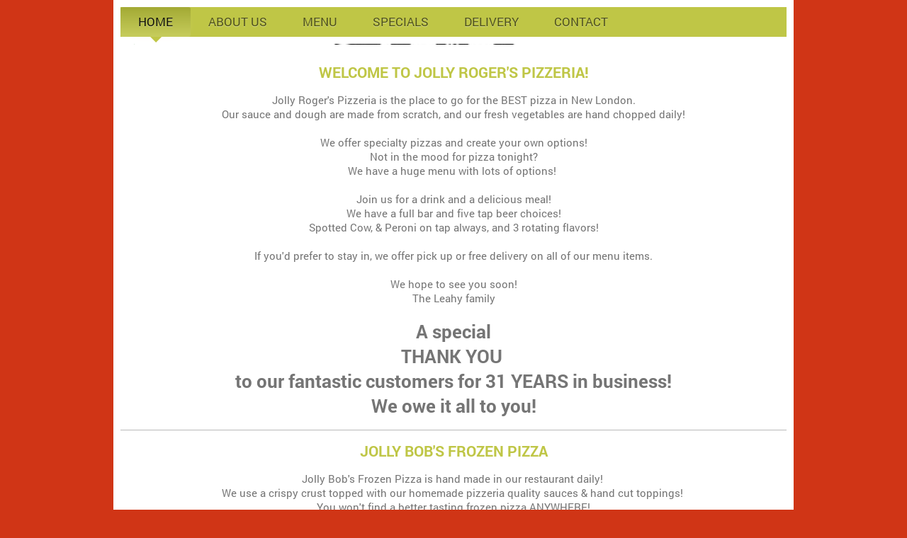

--- FILE ---
content_type: text/html; charset=UTF-8
request_url: https://www.jollyrogerspizza.com/
body_size: 8468
content:
<!DOCTYPE html>
<html lang="en"  ><head prefix="og: http://ogp.me/ns# fb: http://ogp.me/ns/fb# business: http://ogp.me/ns/business#">
    <meta http-equiv="Content-Type" content="text/html; charset=utf-8"/>
    <meta name="generator" content="IONOS MyWebsite"/>
        
    <link rel="dns-prefetch" href="//cdn.initial-website.com/"/>
    <link rel="dns-prefetch" href="//204.mod.mywebsite-editor.com"/>
    <link rel="dns-prefetch" href="https://204.sb.mywebsite-editor.com/"/>
    <link rel="shortcut icon" href="//cdn.initial-website.com/favicon.ico"/>
        <title>Jolly Roger's Pizza - Home</title>
    <style type="text/css">@media screen and (max-device-width: 1024px) {.diyw a.switchViewWeb {display: inline !important;}}</style>
    <style type="text/css">@media screen and (min-device-width: 1024px) {
            .mediumScreenDisabled { display:block }
            .smallScreenDisabled { display:block }
        }
        @media screen and (max-device-width: 1024px) { .mediumScreenDisabled { display:none } }
        @media screen and (max-device-width: 568px) { .smallScreenDisabled { display:none } }
                @media screen and (min-width: 1024px) {
            .mobilepreview .mediumScreenDisabled { display:block }
            .mobilepreview .smallScreenDisabled { display:block }
        }
        @media screen and (max-width: 1024px) { .mobilepreview .mediumScreenDisabled { display:none } }
        @media screen and (max-width: 568px) { .mobilepreview .smallScreenDisabled { display:none } }</style>
    <meta name="viewport" content="width=device-width, initial-scale=1, maximum-scale=1, minimal-ui"/>

<meta name="format-detection" content="telephone=no"/>
        <meta name="keywords" content="´delivery, restaurant, Italian, pizza, pasta, wings, subs, vegetarian"/>
            <meta name="description" content="Jolly Roger's Pizza is an authentic Italian restaurant and delivery service with pizza, pasta, wings, subs and more for New London, {{province}}."/>
            <meta name="robots" content="index,follow"/>
        <link href="//cdn.initial-website.com/templates/2063/style.css?1758547156484" rel="stylesheet" type="text/css"/>
    <link href="https://www.jollyrogerspizza.com/s/style/theming.css?1707763323" rel="stylesheet" type="text/css"/>
    <link href="//cdn.initial-website.com/app/cdn/min/group/web.css?1758547156484" rel="stylesheet" type="text/css"/>
<link href="//cdn.initial-website.com/app/cdn/min/moduleserver/css/en_US/common,shoppingbasket?1758547156484" rel="stylesheet" type="text/css"/>
    <link href="//cdn.initial-website.com/app/cdn/min/group/mobilenavigation.css?1758547156484" rel="stylesheet" type="text/css"/>
    <link href="https://204.sb.mywebsite-editor.com/app/logstate2-css.php?site=70048658&amp;t=1769327456" rel="stylesheet" type="text/css"/>

<script type="text/javascript">
    /* <![CDATA[ */
var stagingMode = '';
    /* ]]> */
</script>
<script src="https://204.sb.mywebsite-editor.com/app/logstate-js.php?site=70048658&amp;t=1769327456"></script>

    <link href="//cdn.initial-website.com/templates/2063/print.css?1758547156484" rel="stylesheet" media="print" type="text/css"/>
    <script type="text/javascript">
    /* <![CDATA[ */
    var systemurl = 'https://204.sb.mywebsite-editor.com/';
    var webPath = '/';
    var proxyName = '';
    var webServerName = 'www.jollyrogerspizza.com';
    var sslServerUrl = 'https://www.jollyrogerspizza.com';
    var nonSslServerUrl = 'http://www.jollyrogerspizza.com';
    var webserverProtocol = 'http://';
    var nghScriptsUrlPrefix = '//204.mod.mywebsite-editor.com';
    var sessionNamespace = 'DIY_SB';
    var jimdoData = {
        cdnUrl:  '//cdn.initial-website.com/',
        messages: {
            lightBox: {
    image : 'Image',
    of: 'of'
}

        },
        isTrial: 0,
        pageId: 95574304    };
    var script_basisID = "70048658";

    diy = window.diy || {};
    diy.web = diy.web || {};

        diy.web.jsBaseUrl = "//cdn.initial-website.com/s/build/";

    diy.context = diy.context || {};
    diy.context.type = diy.context.type || 'web';
    /* ]]> */
</script>

<script type="text/javascript" src="//cdn.initial-website.com/app/cdn/min/group/web.js?1758547156484" crossorigin="anonymous"></script><script type="text/javascript" src="//cdn.initial-website.com/s/build/web.bundle.js?1758547156484" crossorigin="anonymous"></script><script type="text/javascript" src="//cdn.initial-website.com/app/cdn/min/group/mobilenavigation.js?1758547156484" crossorigin="anonymous"></script><script src="//cdn.initial-website.com/app/cdn/min/moduleserver/js/en_US/common,shoppingbasket?1758547156484"></script>
<script type="text/javascript" src="https://cdn.initial-website.com/proxy/apps/ahp78k/resource/dependencies/"></script><script type="text/javascript">
                    if (typeof require !== 'undefined') {
                        require.config({
                            waitSeconds : 10,
                            baseUrl : 'https://cdn.initial-website.com/proxy/apps/ahp78k/js/'
                        });
                    }
                </script><script type="text/javascript" src="//cdn.initial-website.com/app/cdn/min/group/pfcsupport.js?1758547156484" crossorigin="anonymous"></script>    <meta property="og:type" content="business.business"/>
    <meta property="og:url" content="https://www.jollyrogerspizza.com/"/>
    <meta property="og:title" content="Jolly Roger's Pizza - Home"/>
            <meta property="og:description" content="Jolly Roger's Pizza is an authentic Italian restaurant and delivery service with pizza, pasta, wings, subs and more for New London, {{province}}."/>
                <meta property="og:image" content="https://www.jollyrogerspizza.com/s/misc/logo.png?t=1762830902"/>
        <meta property="business:contact_data:country_name" content="United States"/>
    <meta property="business:contact_data:street_address" content="220 W. North Water St. 920-982-2333"/>
    <meta property="business:contact_data:locality" content="New London"/>
    <meta property="business:contact_data:region" content="WI"/>
    <meta property="business:contact_data:email" content="jollyrtogerspizza@yahoo.com"/>
    <meta property="business:contact_data:postal_code" content="54961"/>
    <meta property="business:contact_data:phone_number" content="+1 920 9822333"/>
    
    
<meta property="business:hours:day" content="MONDAY"/><meta property="business:hours:start" content="16:00"/><meta property="business:hours:end" content="22:00"/><meta property="business:hours:day" content="TUESDAY"/><meta property="business:hours:start" content="16:00"/><meta property="business:hours:end" content="22:00"/><meta property="business:hours:day" content="WEDNESDAY"/><meta property="business:hours:start" content="16:00"/><meta property="business:hours:end" content="22:00"/><meta property="business:hours:day" content="THURSDAY"/><meta property="business:hours:start" content="16:00"/><meta property="business:hours:end" content="22:00"/><meta property="business:hours:day" content="SUNDAY"/><meta property="business:hours:start" content="16:00"/><meta property="business:hours:end" content="22:00"/><meta property="business:hours:day" content="FRIDAY"/><meta property="business:hours:start" content="16:00"/><meta property="business:hours:end" content="23:00"/><meta property="business:hours:day" content="SATURDAY"/><meta property="business:hours:start" content="16:00"/><meta property="business:hours:end" content="23:00"/></head>


<body class="body diyBgActive  startpage cc-pagemode-default diyfeNoSidebar diy-market-en_US" data-pageid="95574304" id="page-95574304">
    
    <div class="diyw">
        <div class="diyweb">
	<div class="diyfeMobileNav">
		
<nav id="diyfeMobileNav" class="diyfeCA diyfeCA2" role="navigation">
    <a title="Expand/collapse navigation">Expand/collapse navigation</a>
    <ul class="mainNav1"><li class="current hasSubNavigation"><a data-page-id="95574304" href="https://www.jollyrogerspizza.com/" class="current level_1"><span>Home</span></a></li><li class=" hasSubNavigation"><a data-page-id="95575104" href="https://www.jollyrogerspizza.com/about-us/" class=" level_1"><span>About Us</span></a><span class="diyfeDropDownSubOpener">&nbsp;</span><div class="diyfeDropDownSubList diyfeCA diyfeCA3"><ul class="mainNav2"><li class=" hasSubNavigation"><a data-page-id="95575204" href="https://www.jollyrogerspizza.com/about-us/hours/" class=" level_2"><span>Hours</span></a></li><li class=" hasSubNavigation"><a data-page-id="95575304" href="https://www.jollyrogerspizza.com/about-us/jobs/" class=" level_2"><span>Jobs</span></a></li></ul></div></li><li class=" hasSubNavigation"><a data-page-id="95574404" href="https://www.jollyrogerspizza.com/menu/" class=" level_1"><span>Menu</span></a><span class="diyfeDropDownSubOpener">&nbsp;</span><div class="diyfeDropDownSubList diyfeCA diyfeCA3"><ul class="mainNav2"><li class=" hasSubNavigation"><a data-page-id="161604220" href="https://www.jollyrogerspizza.com/menu/appetizers/" class=" level_2"><span>Appetizers</span></a></li><li class=" hasSubNavigation"><a data-page-id="95574504" href="https://www.jollyrogerspizza.com/menu/pizza/" class=" level_2"><span>Pizza</span></a></li><li class=" hasSubNavigation"><a data-page-id="95574804" href="https://www.jollyrogerspizza.com/menu/sandwiches-burgers/" class=" level_2"><span>Sandwiches &amp; Burgers</span></a></li><li class=" hasSubNavigation"><a data-page-id="161704091" href="https://www.jollyrogerspizza.com/menu/salads/" class=" level_2"><span>Salads</span></a></li><li class=" hasSubNavigation"><a data-page-id="95574604" href="https://www.jollyrogerspizza.com/menu/pasta/" class=" level_2"><span>Pasta</span></a></li><li class=" hasSubNavigation"><a data-page-id="105778204" href="https://www.jollyrogerspizza.com/menu/seafood/" class=" level_2"><span>Seafood</span></a></li><li class=" hasSubNavigation"><a data-page-id="161605015" href="https://www.jollyrogerspizza.com/menu/kids-menu/" class=" level_2"><span>Kids Menu</span></a></li><li class=" hasSubNavigation"><a data-page-id="105778304" href="https://www.jollyrogerspizza.com/menu/desserts/" class=" level_2"><span>Desserts</span></a></li></ul></div></li><li class=" hasSubNavigation"><a data-page-id="95574904" href="https://www.jollyrogerspizza.com/specials/" class=" level_1"><span>Specials</span></a></li><li class=" hasSubNavigation"><a data-page-id="95575004" href="https://www.jollyrogerspizza.com/delivery/" class=" level_1"><span>Delivery</span></a></li><li class=" hasSubNavigation"><a data-page-id="95575404" href="https://www.jollyrogerspizza.com/contact/" class=" level_1"><span>Contact</span></a><span class="diyfeDropDownSubOpener">&nbsp;</span><div class="diyfeDropDownSubList diyfeCA diyfeCA3"><ul class="mainNav2"><li class=" hasSubNavigation"><a data-page-id="95575504" href="https://www.jollyrogerspizza.com/contact/directions/" class=" level_2"><span>Directions</span></a></li></ul></div></li></ul></nav>
	</div>
	<div class="diywebNav diywebNavMain diywebNav1 diywebNavHorizontal">
		<div class="diywebLiveArea">
			<div class="diywebMainGutter">
				<div class="diyfeGE diyfeCA diyfeCA2">
					<div class="diywebGutter">
						<div class="webnavigation"><ul id="mainNav1" class="mainNav1"><li class="navTopItemGroup_1"><a data-page-id="95574304" href="https://www.jollyrogerspizza.com/" class="current level_1"><span>Home</span></a></li><li class="navTopItemGroup_2"><a data-page-id="95575104" href="https://www.jollyrogerspizza.com/about-us/" class="level_1"><span>About Us</span></a></li><li class="navTopItemGroup_3"><a data-page-id="95574404" href="https://www.jollyrogerspizza.com/menu/" class="level_1"><span>Menu</span></a></li><li class="navTopItemGroup_4"><a data-page-id="95574904" href="https://www.jollyrogerspizza.com/specials/" class="level_1"><span>Specials</span></a></li><li class="navTopItemGroup_5"><a data-page-id="95575004" href="https://www.jollyrogerspizza.com/delivery/" class="level_1"><span>Delivery</span></a></li><li class="navTopItemGroup_6"><a data-page-id="95575404" href="https://www.jollyrogerspizza.com/contact/" class="level_1"><span>Contact</span></a></li></ul></div>
					</div>
				</div>
			</div>
		</div>
	</div>
	<div class="diywebEmotionHeader">
		<div class="diywebLiveArea">
			<div class="diywebMainGutter">
				<div class="diyfeGE">
					<div class="diywebGutter">
						
<style type="text/css" media="all">
.diyw div#emotion-header {
        max-width: 940px;
        max-height: 1px;
                background: #a0a0a0;
    }

.diyw div#emotion-header-title-bg {
    left: 0%;
    top: 20%;
    width: 100%;
    height: 24%;

    background-color: #FFFFFF;
    opacity: 0.50;
    filter: alpha(opacity = 50);
    display: none;}
.diyw img#emotion-header-logo {
    left: 2.00%;
    top: 0.00%;
    background: transparent;
            width: 0.11%;
        height: 100.00%;
            }

.diyw div#emotion-header strong#emotion-header-title {
    left: 5%;
    top: 25%;
    color: #000000;
        font: normal normal 24px/120% Helvetica, 'Helvetica Neue', 'Trebuchet MS', sans-serif;
}

.diyw div#emotion-no-bg-container{
    max-height: 1px;
}

.diyw div#emotion-no-bg-container .emotion-no-bg-height {
    margin-top: 0.11%;
}
</style>
<div id="emotion-header" data-action="loadView" data-params="active" data-imagescount="2">
            <img src="https://www.jollyrogerspizza.com/s/img/emotionheader.jpg?1654384735.940px.1px" id="emotion-header-img" alt=""/>
            
        <div id="ehSlideshowPlaceholder">
            <div id="ehSlideShow">
                <div class="slide-container">
                                        <div style="background-color: #a0a0a0">
                            <img src="https://www.jollyrogerspizza.com/s/img/emotionheader.jpg?1654384735.940px.1px" alt=""/>
                        </div>
                                    </div>
            </div>
        </div>


        <script type="text/javascript">
        //<![CDATA[
                diy.module.emotionHeader.slideShow.init({ slides: [{"url":"https:\/\/www.jollyrogerspizza.com\/s\/img\/emotionheader.jpg?1654384735.940px.1px","image_alt":"","bgColor":"#a0a0a0"},{"url":"https:\/\/www.jollyrogerspizza.com\/s\/img\/emotionheader_1.png?1654384735.940px.1px","image_alt":"","bgColor":"#a0a0a0"}] });
        //]]>
        </script>

    
                        <a href="https://www.jollyrogerspizza.com/">
        
                    <img id="emotion-header-logo" src="https://www.jollyrogerspizza.com/s/misc/logo.png?t=1762830903" alt=""/>
        
                    </a>
            
    
            <strong id="emotion-header-title" style="text-align: center"></strong>
                    <div class="notranslate">
                <svg xmlns="http://www.w3.org/2000/svg" version="1.1" id="emotion-header-title-svg" viewBox="0 0 940 1" preserveAspectRatio="xMinYMin meet"><text style="font-family:Helvetica, 'Helvetica Neue', 'Trebuchet MS', sans-serif;font-size:24px;font-style:normal;font-weight:normal;fill:#000000;line-height:1.2em;"><tspan x="50%" style="text-anchor: middle" dy="0.95em"> </tspan></text></svg>
            </div>
            
    
    <script type="text/javascript">
    //<![CDATA[
    (function ($) {
        function enableSvgTitle() {
                        var titleSvg = $('svg#emotion-header-title-svg'),
                titleHtml = $('#emotion-header-title'),
                emoWidthAbs = 940,
                emoHeightAbs = 1,
                offsetParent,
                titlePosition,
                svgBoxWidth,
                svgBoxHeight;

                        if (titleSvg.length && titleHtml.length) {
                offsetParent = titleHtml.offsetParent();
                titlePosition = titleHtml.position();
                svgBoxWidth = titleHtml.width();
                svgBoxHeight = titleHtml.height();

                                titleSvg.get(0).setAttribute('viewBox', '0 0 ' + svgBoxWidth + ' ' + svgBoxHeight);
                titleSvg.css({
                   left: Math.roundTo(100 * titlePosition.left / offsetParent.width(), 3) + '%',
                   top: Math.roundTo(100 * titlePosition.top / offsetParent.height(), 3) + '%',
                   width: Math.roundTo(100 * svgBoxWidth / emoWidthAbs, 3) + '%',
                   height: Math.roundTo(100 * svgBoxHeight / emoHeightAbs, 3) + '%'
                });

                titleHtml.css('visibility','hidden');
                titleSvg.css('visibility','visible');
            }
        }

        
            var posFunc = function($, overrideSize) {
                var elems = [], containerWidth, containerHeight;
                                    elems.push({
                        selector: '#emotion-header-title',
                        overrideSize: true,
                        horPos: 55.55,
                        vertPos: 34.57                    });
                    lastTitleWidth = $('#emotion-header-title').width();
                                                elems.push({
                    selector: '#emotion-header-title-bg',
                    horPos: 0,
                    vertPos: 26.19                });
                                
                containerWidth = parseInt('940');
                containerHeight = parseInt('1');

                for (var i = 0; i < elems.length; ++i) {
                    var el = elems[i],
                        $el = $(el.selector),
                        pos = {
                            left: el.horPos,
                            top: el.vertPos
                        };
                    if (!$el.length) continue;
                    var anchorPos = $el.anchorPosition();
                    anchorPos.$container = $('#emotion-header');

                    if (overrideSize === true || el.overrideSize === true) {
                        anchorPos.setContainerSize(containerWidth, containerHeight);
                    } else {
                        anchorPos.setContainerSize(null, null);
                    }

                    var pxPos = anchorPos.fromAnchorPosition(pos),
                        pcPos = anchorPos.toPercentPosition(pxPos);

                    var elPos = {};
                    if (!isNaN(parseFloat(pcPos.top)) && isFinite(pcPos.top)) {
                        elPos.top = pcPos.top + '%';
                    }
                    if (!isNaN(parseFloat(pcPos.left)) && isFinite(pcPos.left)) {
                        elPos.left = pcPos.left + '%';
                    }
                    $el.css(elPos);
                }

                // switch to svg title
                enableSvgTitle();
            };

                        var $emotionImg = jQuery('#emotion-header-img');
            if ($emotionImg.length > 0) {
                // first position the element based on stored size
                posFunc(jQuery, true);

                // trigger reposition using the real size when the element is loaded
                var ehLoadEvTriggered = false;
                $emotionImg.one('load', function(){
                    posFunc(jQuery);
                    ehLoadEvTriggered = true;
                                        diy.module.emotionHeader.slideShow.start();
                                    }).each(function() {
                                        if(this.complete || typeof this.complete === 'undefined') {
                        jQuery(this).load();
                    }
                });

                                noLoadTriggeredTimeoutId = setTimeout(function() {
                    if (!ehLoadEvTriggered) {
                        posFunc(jQuery);
                    }
                    window.clearTimeout(noLoadTriggeredTimeoutId)
                }, 5000);//after 5 seconds
            } else {
                jQuery(function(){
                    posFunc(jQuery);
                });
            }

                        if (jQuery.isBrowser && jQuery.isBrowser.ie8) {
                var longTitleRepositionCalls = 0;
                longTitleRepositionInterval = setInterval(function() {
                    if (lastTitleWidth > 0 && lastTitleWidth != jQuery('#emotion-header-title').width()) {
                        posFunc(jQuery);
                    }
                    longTitleRepositionCalls++;
                    // try this for 5 seconds
                    if (longTitleRepositionCalls === 5) {
                        window.clearInterval(longTitleRepositionInterval);
                    }
                }, 1000);//each 1 second
            }

            }(jQuery));
    //]]>
    </script>

    </div>

					</div>
				</div>
			</div>
		</div>
	</div>
	<div class="diywebContent">
		<div class="diywebLiveArea">
			<div class="diywebMainGutter">
				<div class="diyfeGridGroup diyfeCA diyfeCA1">
					<div class="diywebMain diyfeGE">
						<div class="diywebGutter">
							
        <div id="content_area">
        	<div id="content_start"></div>
        	
        
        <div id="matrix_81035404" class="sortable-matrix" data-matrixId="81035404"><div class="n module-type-header diyfeLiveArea "> <h1><span class="diyfeDecoration">Welcome to Jolly Roger's Pizzeria!</span></h1> </div><div class="n module-type-text diyfeLiveArea "> <p style="text-align: center;">Jolly Roger's Pizzeria is the place to go for the BEST pizza in New London.</p>
<p style="text-align: center;">Our sauce and dough are made from scratch, and our fresh vegetables are hand chopped daily!</p>
<p style="text-align: center;"> </p>
<p style="text-align: center;">We offer specialty pizzas and create your own options!</p>
<p style="text-align: center;">Not in the mood for pizza tonight?</p>
<p style="text-align: center;">We have a huge menu with lots of options! </p>
<p style="text-align: center;"> </p>
<p style="text-align: center;">Join us for a drink and a delicious meal!</p>
<p style="text-align: center;">We have a full bar and five tap beer choices!</p>
<p style="text-align: center;">Spotted Cow, &amp; Peroni on tap always, and 3 rotating flavors!</p>
<p style="text-align: center;"> </p>
<p style="text-align: center;">If you'd prefer to stay in, we offer pick up or free delivery on all of our menu items<span style="background-color: initial;">.</span></p>
<p style="text-align: center;"> <br/>
We hope to see you soon!<br/>
The Leahy family</p>
<p style="text-align: center;"> </p>
<p style="text-align: center;"><span style="font-size: 26px;"><b>A special</b></span></p>
<p style="text-align: center;"><span style="font-size: 26px;"><b>THANK YOU </b></span></p>
<p style="text-align: center;"><span style="font-size: 26px;"><b>to our fantastic customers for 31 YEARS in business!</b></span></p>
<p style="text-align: center;"><span style="font-size: 26px;"><b>We owe it all to you!</b></span></p> </div><div class="n module-type-hr diyfeLiveArea "> <div style="padding: 0px 0px">
    <div class="hr"></div>
</div>
 </div><div class="n module-type-header diyfeLiveArea "> <h1><span class="diyfeDecoration">Jolly Bob's Frozen Pizza</span></h1> </div><div class="n module-type-text diyfeLiveArea "> <p style="text-align: center;">Jolly Bob's Frozen Pizza is hand made in our restaurant daily! </p>
<p style="text-align: center;">We use a crispy crust topped with our homemade pizzeria quality sauces &amp; hand cut toppings! </p>
<p style="text-align: center;">You won't find a better tasting frozen pizza ANYWHERE!</p>
<p style="text-align: center;"> </p>
<p style="text-align: center;">Jolly Bob's is available for purchase right here in our restaurant or at many other locations such as:</p>
<p style="text-align: center;"> </p>
<p style="text-align: center;"><strong>New London: </strong>Pup's Irish Pub, Wolf River Trips &amp; Campground, Festival foods, Ramas, The minnow lounge, NXT sports complex</p>
<p style="text-align: center;">Waterfront Bar, Wolf River Pub, Star Market, Tooties bait shop, Cruz inn bar, Jolly Roger's Pizzeria</p>
<p style="text-align: center;"><strong>Appleton:</strong><span style="font-family: roboto, sans-serif;"> Hometown Pub, The Pub, Cold Shot, Maritime, Wooden Nickel, The hide a way, Misfits, 
Riverside bar,</span></p>
<p style="text-align: center;"><span style="text-align:center;"><span style="background-color:#ffffff;"><span style="font-size:15px;"><span style="font-family:roboto,sans-serif;"><span style="color:#757575;">Woodman's, Reid Golf course, Fat Sammys, Bent Keg, Fox River house, Dhami family restaurant, Reid Golf course, Fox River house</span></span></span></span></span></p>
<p style="text-align: center;"><span style="text-align:center;"><span style="background-color:#ffffff;"><span style="font-size:15px;"><span style="font-family:roboto,sans-serif;"><span style="color:#757575;">American Legion</span></span></span></span></span></p>
<p style="text-align: center;"><strong style="text-align:center;">Center Valley:</strong><span style="text-align:center;"><span style="background-color:#ffffff;"> Boars Nest, Y Go
Bye</span></span></p>
<p style="text-align: center;"><strong style="text-align:center;">Fremont:</strong><span style="text-align:center;"><span style="background-color:#ffffff;"> Buss Stop, Boathouse bar, Clemin's,
Drew's Taven, Fremont indoor golf, Chico's wolf river lodge</span></span></p>
<p style="text-align: center;"><strong style="text-align:center;">Greenville:</strong><span style="text-align:center;"><span style="background-color:#ffffff;"> Corks &amp; Caps</span></span></p>
<p style="text-align: center;"><strong style="text-align:center;">Hortonville:</strong><span style="text-align:center;"><span style="background-color:#ffffff;"> Hortonville Lanes, Gilberts Super
Value, Heritage Inn</span></span></p>
<p style="text-align:center;"><strong>Kaukauna:</strong>  Skunk Hill, Tommy G's, TAQ brewery, Sturber's, CLub Ritz, The Vaudette, Hill street</p>
<p style="text-align:center;"><strong>Greenleaf: </strong>Rocky Top</p>
<p style="text-align:center;"><strong>Kimberly:</strong>   Tigers</p>
<p style="text-align:center;"><strong style="text-align:center;">Little Chute:</strong><span style="text-align:center;"><span style="background-color:#ffffff;"> The Ladderhouse,
Wiggies</span></span></p>
<p style="text-align:center;"><strong style="text-align:center;">Manawa:</strong><span style="text-align:center;"><span style="background-color:#ffffff;"> Manawa Quality Grocery, Bear Lake
Campground store</span></span></p>
<p style="text-align:center;"><strong style="text-align:center;">Menasha:</strong><span style="text-align:center;"><span style="background-color:#ffffff;"> Wheel Inn, Rella Pub, The Plank
Street Pub, Lake park pub</span></span></p>
<p style="text-align:center;"><strong style="text-align:center;">Neenah:</strong><span style="text-align:center;"><span style="background-color:#ffffff;"> Beehive</span></span></p>
<p style="text-align: center;"><strong>Readfield:</strong> Hunter's Bar</p>
<p style="text-align: center;"><strong style="text-align:center;">Pella:</strong><span style="text-align:center;"><span style="background-color:#ffffff;"> Hoppers</span></span></p>
<p style="text-align: center;"><strong>Waupaca:</strong>  Hidden Waters, The Landing Strip, Neuman's Piggly Wiggly, Deer Haven Campground </p>
<p style="text-align: center;"><strong>Weyauwega:</strong> Weymont Run Golf Course, Animal Haven Zoo, Beck's Bar, Guth's Resort, Cruz Inn 2</p>
<p style="text-align: center;"><strong>Black Creek:</strong>Hookers, Peggys</p>
<p style="text-align: center;"><b>Ogdensberg: </b>Booze barn</p>
<p style="text-align: center;"><b>Seymour: </b>Hustle Inn, Barth's 5 corners, Trailside Tap</p>
<p style="text-align: center;"><strong>Clintonville: </strong>Betty's bar, Bumps</p>
<p style="text-align: center;"><strong>Nichols:  </strong>Lazy Joe's , Peppermint Josie's</p>
<p style="text-align: center;"><strong> Bonduel: </strong>Sportsmans bar</p>
<p style="text-align: center;"><strong>Green Bay: </strong>Terry's wall street pub, The Razz, Backyard Brews</p>
<p style="text-align: center;"><strong>Shawano: </strong>Shawano Lake Golf course</p>
<p style="text-align: center;"><strong>Wild Rose:</strong> Firecrackers, Bennys grocery, Royal Market</p>
<p style="text-align: center;"><strong>Tomohawk: </strong>Maplecreek campground</p>
<p style="text-align: center;"> </p>
<p style="text-align: center;"> </p>
<p style="text-align: center;"><strong>Flavors available:</strong></p>
<p style="text-align: center;">Chicken Alfredo - Buffalo Chicken - Chicken Bacon Ranch</p>
<p style="text-align: center;">Supreme - Sausage &amp; Pepperoni - Sausage &amp; Mushroom</p>
<p style="text-align: center;">Sausage - Pepperoni - Bacon Cheeseburger - Double Cheese</p>
<p style="text-align: center;"> </p>
<p style="text-align: center;"> </p>
<p style="text-align: center;">If you have a business and would like to carry Jolly Bob's Frozen Pizza, please call us 920.249.0908!</p>
<p style="text-align: center;">We would be more than happy to arrange a meeting!</p>
<p style="text-align: center;"> </p>
<p style="text-align: center;">FUNDRAISING OPORTUNITIES ARE AVAILABLE!</p>
<p style="text-align: center;">JUST GIVE US A CALL AND TALK TO DYLAN OR MACKENZIE!</p> </div><div class="n module-type-hr diyfeLiveArea "> <div style="padding: 0px 0px">
    <div class="hr"></div>
</div>
 </div></div>
        
        
        </div>
						</div>
					</div>
					<div class="diywebSecondary diyfeGE diyfeCA diyfeCA3">
						<div class="diywebNav diywebNav23 diywebHideOnSmall">
							<div class="diyfeGE">
								<div class="diywebGutter">
									<div class="webnavigation"></div>
								</div>
							</div>
						</div>
						<div class="diywebSidebar">
							<div class="diyfeGE">
								<div class="diywebGutter">
									
								</div>
							</div>
						</div>
					</div>
				</div>
			</div>
		</div>
	</div>
	<div class="diywebFooter">
		<div class="diywebLiveArea">
			<div class="diywebMainGutter">
				<div class="diyfeGE diywebPull diyfeCA diyfeCA4">
					<div class="diywebGutter">
						<div id="contentfooter">
    <div class="leftrow">
                        <a rel="nofollow" href="javascript:window.print();">
                    <img class="inline" height="14" width="18" src="//cdn.initial-website.com/s/img/cc/printer.gif" alt=""/>
                    Print                </a> <span class="footer-separator">|</span>
                <a href="https://www.jollyrogerspizza.com/sitemap/">Sitemap</a>
                        <br/> © Jolly Roger's Pizza
            </div>
    <script type="text/javascript">
        window.diy.ux.Captcha.locales = {
            generateNewCode: 'Generate new code',
            enterCode: 'Please enter the code'
        };
        window.diy.ux.Cap2.locales = {
            generateNewCode: 'Generate new code',
            enterCode: 'Please enter the code'
        };
    </script>
    <div class="rightrow">
                    <span class="loggedout">
                <a rel="nofollow" id="login" href="https://login.1and1-editor.com/70048658/www.jollyrogerspizza.com/us?pageId=95574304">
                    Login                </a>
            </span>
                <p><a class="diyw switchViewWeb" href="javascript:switchView('desktop');">Web View</a><a class="diyw switchViewMobile" href="javascript:switchView('mobile');">Mobile View</a></p>
                <span class="loggedin">
            <a rel="nofollow" id="logout" href="https://204.sb.mywebsite-editor.com/app/cms/logout.php">Logout</a> <span class="footer-separator">|</span>
            <a rel="nofollow" id="edit" href="https://204.sb.mywebsite-editor.com/app/70048658/95574304/">Edit page</a>
        </span>
    </div>
</div>
            <div id="loginbox" class="hidden">
                <script type="text/javascript">
                    /* <![CDATA[ */
                    function forgotpw_popup() {
                        var url = 'https://password.1and1.com/xml/request/RequestStart';
                        fenster = window.open(url, "fenster1", "width=600,height=400,status=yes,scrollbars=yes,resizable=yes");
                        // IE8 doesn't return the window reference instantly or at all.
                        // It may appear the call failed and fenster is null
                        if (fenster && fenster.focus) {
                            fenster.focus();
                        }
                    }
                    /* ]]> */
                </script>
                                <img class="logo" src="//cdn.initial-website.com/s/img/logo.gif" alt="IONOS" title="IONOS"/>

                <div id="loginboxOuter"></div>
            </div>
        

					</div>
				</div>
			</div>
		</div>
	</div>
</div>    </div>

            <div id="mobile-infobar-spacer"></div>
<table id="mobile-infobar" class="light"><tbody><tr>
            <td class="mobile-infobar-button mobile-infobar-button-phone" style="width: 50%"><a href="tel:+1 920 9822333" class="mobile-infobar-link">
            <span class="mobile-infobar-icon-box">
                <svg xmlns="http://www.w3.org/2000/svg" class="mobile-infobar-icon" preserveAspectRatio="xMidYMid"><path d="M17.76 14.96c.027.048.036.09.023.126-.204.546-.31 1.133-.846 1.643s-2.728 1.71-4.503 1.165c-.33-.1-.555-.208-.743-.32-.003.016-.003.033-.007.05-2.57-.843-4.992-2.286-7.042-4.328C2.59 11.255 1.143 8.843.297 6.283c.018-.004.036-.005.054-.008-.083-.165-.163-.357-.24-.607-.54-1.767.673-3.956 1.188-4.49.177-.186.363-.32.554-.423.032-.057.084-.104.156-.13L3.643.018c.144-.054.328.023.414.17L6.52 4.405c.086.147.062.342-.056.438l-.94.765c-.01.033-.025.058-.045.074-.328.263-.944.754-1.195 1.19-.105.18-.1.4-.058.514.053.145.123.32.194.493.647 1.148 1.45 2.235 2.433 3.214 1.03 1.024 2.173 1.86 3.388 2.518.16.063.322.13.455.178.115.042.335.05.517-.055.26-.15.54-.427.78-.696.01-.047.03-.09.063-.132l1.1-1.34c.095-.118.29-.143.438-.058l4.218 2.443c.148.086.225.268.172.41l-.223.597z"/></svg>
            </span><br/>
            <span class="mobile-infobar-text">Call</span>
        </a></td>
                    <td class="mobile-infobar-button mobile-infobar-button-address" style="width: 50%"><a href="https://maps.apple.com/?daddr=220+W.+North+Water+St.+920-982-2333%2C+New+London%2C+54961%2C+WI" class="mobile-infobar-link">
            <span class="mobile-infobar-icon-box">
                <svg xmlns="http://www.w3.org/2000/svg" class="mobile-infobar-icon" preserveAspectRatio="xMidYMid"><path d="M19.692 10.738l-8.954 8.954c-.412.412-1.08.412-1.492 0L.292 10.738c-.412-.412-.412-1.08 0-1.492L9.246.292c.412-.412 1.08-.412 1.492 0l8.954 8.954c.412.412.412 1.08 0 1.492zM12 6v2H8c-.552 0-1 .448-1 1v5c0 .552.448 1 1 1s1-.448 1-1v-4h3v2l3-3-3-3z"/></svg>
            </span><br/>
            <span class="mobile-infobar-text">Directions</span>
        </a></td>
    </tr></tbody></table>

    
    </body>


<!-- rendered at Mon, 10 Nov 2025 22:15:03 -0500 -->
</html>
